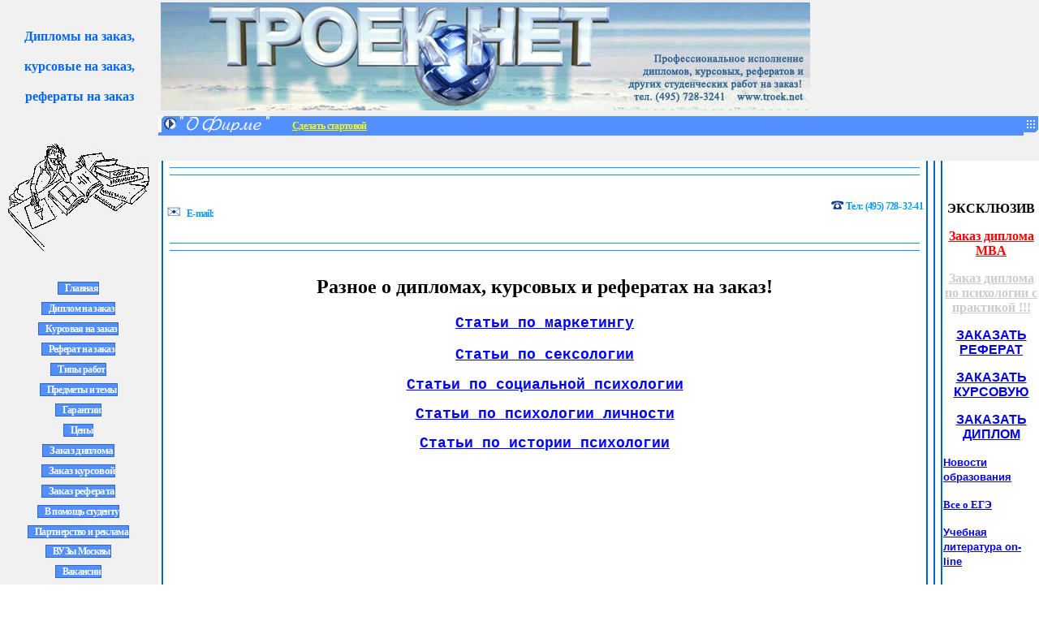

--- FILE ---
content_type: text/html; charset=windows-1251
request_url: https://troek.net/razn.htm
body_size: 4277
content:
<!DOCTYPE html>
<html>
<head>
  <title>Разное о курсовых, Рефератах и дипломах на заказ на Троек.Нет (495) 728-3241</title>
  <meta https-equiv="Content-Type" content="text/html; charset=utf-8">
  <meta name="description" content="Профессиональное изготовление рефератов, курсовых, дипломов и других работ на заказ ...Рефераты, Курсовые работы, Дипломные работы, Диссертации">
  <meta content="Рефераты, курсовые, дипломы на заказ. На нашем сайте Вы можете заказать авторские оригинальные эксклюзивные рефераты, курсовые, дипломы, сочинения, эссе, контрольные, аналитические справки по экономическим, юридическим и любым гуманитарным специальностям. Без предоплаты бесплатно профессионально рефераты курсовые отзыв рецензия реферат курсовая контрольная отчет практика бизнес-план предприятие экономика право" name="keywords">
  <meta https-equiv="Content-Language" content="ru">
  <link rel="stylesheet" href="tabl.css" type="text/css">
  <script language="JavaScript" src="script.js" type="text/javascript"></script>
  <script language="JavaScript">

  document.ondragstart = test;

  document.onselectstart = test;

  document.oncontextmenu = test;

  function test() {

  return false

  }

  </script>
</head>
<body topmargin="0" leftmargin="0">
  <table width="100%" border="0" align="center" cellpadding="0" cellspacing="0" bgcolor="#F1F1F1">
    <tr>
      <td width="174" rowspan="2" align="center" valign="top">
        <table cellpadding="0" cellspacing="0">
          <tr>
            <td align="center">
              <font color="#0066FF" size="4"></font>
              <h1><font color="#0066FF" size="4"><strong><font size="3">Дипломы на заказ, курсовые на заказ, рефераты на заказ</font></strong></font></h1>
            </td>
          </tr>
          <tr>
            <td align="center" valign="top">
              <table cellspacing="0" cellpadding="0" width="100%">
                <tr>
                  <td align="center" height="25" bordercolor="#000000">
                    <h1><font color="#0066FF" size="4"><img src="img/42.gif" alt="Реферат, курсовой проект, дипломная работа, эссе, сочинение, контрольная, аналитическая справка на заказ" width="195" height="137"></font></h1>
                  </td>
                </tr>
                <tr>
                  <td align="center" height="25" bordercolor="#000000">
                    <a href="index.html" class="text" onmouseover="over(this);" onmouseout="out(this)">Главная</a>
                  </td>
                </tr>
                <tr>
                  <td align="center" height="25" bordercolor="#000000">
                    <a href="uslugi_dip.htm" class="text" onmouseover="over(this);" onmouseout="out(this)">Диплом на заказ</a>
                  </td>
                </tr>
                <tr>
                  <td align="center" height="25" bordercolor="#000000">
                    <a href="uslugi_kurs.htm" class="text" onmouseover="over(this);" onmouseout="out(this)">Курсовая на заказ</a>
                  </td>
                </tr>
                <tr>
                  <td align="center" height="25" bordercolor="#000000">
                    <a href="uslugi_ref.htm" class="text" onmouseover="over(this);" onmouseout="out(this)">Реферат на заказ</a>
                  </td>
                </tr>
                <tr>
                  <td height="25" align="center" bordercolor="#000000">
                    <a href="tip.htm" class="text" onmouseover="over(this);" onmouseout="out(this)">Типы работ</a>
                  </td>
                </tr>
                <tr>
                  <td align="center" height="25" bordercolor="#000000">
                    <a href="pred.htm" class="text" onmouseover="over(this);" onmouseout="out(this)">Предметы и темы</a>
                  </td>
                </tr>
                <tr>
                  <td align="center" height="25" bordercolor="#000000">
                    <a href="garant.htm" class="text" onmouseover="over(this);" onmouseout="out(this)">Гарантии</a>
                  </td>
                </tr>
                <tr>
                  <td align="center" height="25" bordercolor="#000000">
                    <a href="price.htm" class="text" onmouseover="over(this);" onmouseout="out(this)">Цены</a>
                  </td>
                </tr>
                <tr>
                  <td align="center" height="25" bordercolor="#000000">
                    <a href="zak_dip.htm" class="text" onmouseover="over(this);" onmouseout="out(this)"><font size="-1">Заказ диплома</font></a>
                  </td>
                </tr>
                <tr>
                  <td align="center" height="25" bordercolor="#000000">
                    <a href="zak_kurs.htm" class="text" onmouseover="over(this);" onmouseout="out(this)"><font size="2">Заказ курсовой</font></a>
                  </td>
                </tr>
                <tr>
                  <td align="center" height="25" bordercolor="#000000">
                    <a href="zak_ref.htm" class="text" onmouseover="over(this);" onmouseout="out(this)"><font size="2">Заказ реферата</font></a>
                  </td>
                </tr>
                <tr>
                  <td align="center" height="25" bordercolor="#000000">
                    <a href="help.htm" class="text" onmouseover="over(this);" onmouseout="out(this)">В помощь студенту</a>
                  </td>
                </tr>
                <tr>
                  <td align="center" height="25" bordercolor="#000000">
                    <a href="recl.htm" class="text" onmouseover="over(this);" onmouseout="out(this)">Партнерство и реклама</a>
                  </td>
                </tr>
                <tr>
                  <td align="center" height="24" bordercolor="#000000">
                    <a href="vuz/a0.htm" class="text" onmouseover="over(this);" onmouseout="out(this)">ВУЗы Москвы</a>
                  </td>
                </tr>
                <tr>
                  <td align="center" height="25" bordercolor="#000000">
                    <a href="vak.htm" class="text" onmouseover="over(this);" onmouseout="out(this)">Вакансии</a>
                  </td>
                </tr>
                <tr>
                  <td align="center" height="25" bordercolor="#000000">
                    <a href="razn.htm" style="COLOR: #FFFC00;" class="text" onmouseover="over(this);" onmouseout="out(this)">Разное</a>
                  </td>
                </tr>
                <tr>
                  <td align="center" height="25" bordercolor="#000000">
                    <a href="stat/kak_zakazat_diplom000.htm" class="text" onmouseover="over(this);" onmouseout="out(this)">Как заказать диплом?</a>
                  </td>
                </tr>
                <tr>
                  <td align="center" height="25" bordercolor="#000000">
                    <a href="stat/stat002.htm" class="text" onmouseover="over(this);" onmouseout="out(this)">Реферат или курсовая?</a>
                  </td>
                </tr>
                <tr>
                  <td align="center" height="25" bordercolor="#000000">
                    <a href="stat/stat028.htm" class="text" onmouseover="over(this);" onmouseout="out(this)">Диплом срочно</a>
                  </td>
                </tr>
                <tr>
                  <td align="center" height="25" bordercolor="#000000">
                    <a href="stat/stat011.htm" class="text" onmouseover="over(this);" onmouseout="out(this)">Банк рефератов?</a>
                  </td>
                </tr>
                <tr>
                  <td align="center" height="25" bordercolor="#000000">
                    <a href="stat/luchie_diplomnie000.htm" class="text" onmouseover="over(this);" onmouseout="out(this)">Лучшие дипломные</a>
                  </td>
                </tr>
              </table>
            </td>
          </tr>
          <tr>
            <td></td>
          </tr>
          <tr>
            <td>
              <hr align="center" size="1" width="85%">
            </td>
          </tr>
          <tr>
            <td align="center"><br>
            <br>
            <br>
            <br></td>
          </tr>
          <tr>
            <td>
              <hr align="center" size="1" width="85%">
            </td>
          </tr>
        </table>
      </td>
      <td valign="top">
        <table width="100%" border="0" cellpadding="0" cellspacing="0">
          <tr>
            <td colspan="2" valign="bottom">
              <table width="100%" border="0" cellpadding="0" cellspacing="0" dwcopytype="CopyTableCell">
                <tr>
                  <td valign="top">
                    <table width="100%">
                      <tr>
                        <td><img src="img/logo50.jpg" width="800" height="133"></td>
                      </tr>
                    </table>
                  </td>
                </tr>
              </table>
            </td>
          </tr>
          <tr>
            <td width="165" rowspan="2" valign="top" bgcolor="#528FFF"><img src="img/firma1.gif" width="165" height="20"></td>
            <td height="20" bgcolor="#528FFF" class="adres">
              <div align="left">
                <a style="COLOR: #FFFC00;" onclick="javascript: this.style.behavior='url(#default#homepage)'; this.setHomePage('https://troek.net/'); return false;" href="/">Сделать стартовой</a>
              </div>
            </td>
            <td valign="top" rowspan="2" width="19"><img alt="Заказать реферат, курсовую работу, дипломный проект, эссе, сочинение, контрольную работу, аналитическую справку, отчет по практике бизнес-план предприятия экономика право" src="img/firma2.gif" width="19" height="20"></td>
          </tr>
        </table>
      </td>
    </tr>
    <tr>
      <td valign="top">
        <table width="100%" height="400" border="0" cellpadding="0" cellspacing="0" bgcolor="#FFFFFF">
          <tr>
            <td width="10" background="img/line.gif">&nbsp;</td>
            <td valign="top">
              <center></center>
              <table width="100%" border="0" cellpadding="0" cellspacing="0" align="center">
                <tr>
                  <td colspan="2" bgcolor="#FFFFFF">
                    <hr color="#0099FF" width="99%" size="1">
                    <hr color="#0099FF" width="99%" size="1">
                  </td>
                </tr>
                <tr class="adres1">
                  <td height="24" valign="center">
                    <div align="left">
                      <p><br>
                      <img height="13" src="img/email.gif" width="18" border="0">&nbsp;&nbsp; E-mail:</p>
                    </div>
                  </td>
                  <td height="24" valign="center">
                    <div align="right">
                      <img height="11" src="img/tel.gif" width="16" border="0">&nbsp;Тел: (495) 728- 32-41<br>
                    </div>
                  </td>
                </tr>
                <tr>
                  <td height="40" colspan="2" align="middle">
                    <hr color="#0099FF" width="99%" size="1">
                    <hr color="#0099FF" width="99%" size="1">
                  </td>
                </tr>
              </table>
              <p align="center"><font color="#000000" size="5"><strong>Разное о дипломах, курсовых и рефератах на заказ!</strong></font></p>
              <p align="center"><a href="newstat/mark000.htm"><font color="#0000FF" size="5" face="Courier New, Courier, mono"><font size="4"><strong>Статьи по маркетингу</strong></font></font></a></p>
              <p align="center"><strong><a href="newstat/sexolog/000.htm"><font size="4"><font color="#0000FF" face="Courier New, Courier, mono">Статьи по сексологии</font></font></a></strong></p>
              <p align="center"><strong><a href="newstat/socpsi/000.htm"><font size="4"><font color="#0000FF" face="Courier New, Courier, mono">Статьи по социальной психологии</font></font></a></strong></p>
              <p align="center"><strong><a href="newstat/psilich/000.htm"><font color="#0000FF" size="4" face="Courier New, Courier, mono">Статьи по психологии личности</font></a></strong></p>
              <p align="center"><strong><a href="newstat/istpsi000.htm"><font color="#0000FF" size="4" face="Courier New, Courier, mono">Статьи по истории психологии</font></a></strong></p>
              <p align="center">&nbsp;</p>
            </td>
            <td width="25" background="img/line.gif" valign="top"></td>
            <td width="105" valign="top" bordercolor="#00FFFF">
              <p>&nbsp;</p>
              <p align="center"><font color="#000000" size="3"><strong>ЭКСКЛЮЗИВ</strong></font></p>
              <p align="center"><strong><a href="stat/mba000.htm"><font color="#FF0000">Заказ диплома MBA</font></a></strong></p>
              <p align="center"><strong><a href="stat/psi000.htm"><font color="#CCCCCC">Заказ диплома по психологии с практикой !!!</font></a></strong></p>
              <p align="center"><strong><a href="zakaz.htm"><font size="3"><font face="Arial, Helvetica, sans-serif">ЗАКАЗАТЬ РЕФЕРАТ</font></font></a></strong></p>
              <p align="center"><font size="3" face="Arial, Helvetica, sans-serif"><strong><a href="zakaz.htm">ЗАКАЗАТЬ КУРСОВУЮ</a></strong></font></p>
              <p align="center"><font size="3" face="Arial, Helvetica, sans-serif"><strong><a href="zakaz.htm">ЗАКАЗАТЬ ДИПЛОМ</a></strong></font></p>
              <p align="left"><strong><a href="news/news1.htm"><font size="2" face="Arial, Helvetica, sans-serif">Новости образования</font></a></strong></p>
              <p align="left"><font color="#000000" size="2"><strong><a href="ege/ege1.htm">Все о ЕГЭ</a></strong></font></p>
              <p align="left"><font face="Arial, Helvetica, sans-serif"><strong><a href="zacheks/zacheks0.htm"><font size="2">Учебная литература on-line</font></a></strong></font></p>
              <p align="left"><font face="Arial, Helvetica, sans-serif"><strong><a href="stat/stat0.htm"><font size="2">Статьи о рефератах</font></a></strong></font></p>
              <p align="left"><font size="2" face="Arial, Helvetica, sans-serif"><strong><a href="soft/stat0.htm">Образовательный софт</a></strong></font></p>
            </td>
          </tr>
          <tr>
            <td colspan="4" valign="top" height="24"><img src="img/niz.gif" width="302" height="24"></td>
          </tr>
        </table>
      </td>
    </tr>
    <tr>
      <td height="67" colspan="2">
        <div align="center">
          <center></center>
          <table width="90%" border="0" cellpadding="0" cellspacing="0">
            <tr>
              <td colspan="3">
                <hr color="#0099FF" width="99%" size="1">
              </td>
            </tr>
            <tr class="adres1">
              <td valign="center" height="1" class="adres1">
                <div align="left">
                  <p><img height="13" src="img/email.gif" width="18" border="0">&nbsp;&nbsp; E-mail:</p>
                </div>
              </td>
              <td valign="top" class="adres1">
                <img src="https://list.mail.ru/i/88x31_9.gif" width="88" height="31" border="0" alt="Каталог@Mail.ru - каталог ресурсов интернет"> 
                <script language="JavaScript" type="text/javascript">

                <!--

                d=document;var a='';a+=';r='+escape(d.referrer)

                js=10//-->
                </script> 
                <script language="JavaScript1.1" type="text/javascript">

                <!--

                a+=';j='+navigator.javaEnabled()

                js=11//-->
                </script> 
                <script language="JavaScript1.2" type="text/javascript">

                <!--

                s=screen;a+=';s='+s.width+'*'+s.height

                a+=';d='+(s.colorDepth?s.colorDepth:s.pixelDepth)

                js=12//-->
                </script> 
                <script language="JavaScript1.3" type="text/javascript">

                <!--

                js=13//-->
                </script> 
                <script language="JavaScript" type="text/javascript">

                <!--

                d.write('<img src="https://top.list.ru/counter'+

                '?id=683400;t=130;js='+js+a+';rand='+Math.random()+

                '" alt="Рейтинг@Mail.ru"'+' border=0 height=40 width=88/><\/a>')

                if(11<js)d.write('<'+'!-- ')//-->
                </script> <noscript><a target="_top" href="https://top.mail.ru/jump?from=683400"><img src="https://top.list.ru/counter?js=na;id=683400;t=130" border="0" height="40" width="88" alt="Рейтинг@Mail.ru"></a></noscript> 
                <script language="JavaScript" type="text/javascript">

                <!--

                if(11<js)d.write('--'+'>')//-->
                </script> 
                <script language="javascript">



                hotlog_js="1.0";

                hotlog_r=""+Math.random()+"&s=177856&im=101&r="+escape(document.referrer)+"&pg="+

                escape(window.location.href);

                document.cookie="hotlog=1; path=/"; hotlog_r+="&c="+(document.cookie?"Y":"N");

                </script> 
                <script language="javascript1.1">



                hotlog_js="1.1";hotlog_r+="&j="+(navigator.javaEnabled()?"Y":"N")
                </script> 
                <script language="javascript1.2">



                hotlog_js="1.2";

                hotlog_r+="&wh="+screen.width+'x'+screen.height+"&px="+

                (((navigator.appName.substring(0,3)=="Mic"))?

                screen.colorDepth:screen.pixelDepth)
                </script> 
                <script language="javascript1.3">

                hotlog_js="1.3"
                </script> <noscript></noscript> <noscript></noscript><br>
                <script language="javascript1.2">

                <!-- 

                bmS=screen;bmQ+='&d'+(bmS.colorDepth?bmS.colorDepth:bmS.pixelDepth)+"&r"+bmS.width;

                //-->
                </script> 
                <script language="javascript">

                <!--

                bmF = bmD.referrer.slice(7);

                ((bmI=bmF.indexOf('/'))!=-1)?(bmF=bmF.substring(0,bmI)):(bmI=bmF.length);

                if(bmF!=window.location.href.substring(7,7+bmI))bmQ+='&f'+escape(bmD.referrer);

                bmD.write(bmQ+" border=0 width=88 height=31 alt='bigmir TOP100'>");

                //-->
                </script>
              </td>
              <td valign="center" class="adres1">
                <div align="right">
                  <img height="11" src="img/tel.gif" width="16" border="0">&nbsp;Тел: (495) 728- 32-41<br>
                </div>
              </td>
            </tr>
            <tr>
              <td colspan="3" align="middle">
                <hr color="#0099FF" width="99%" size="1">
              </td>
            </tr>
            <tr>
              <td colspan="3" align="center" class="snoska">
                | <a href="index.html" class="adres" onmouseover="over(this);" onmouseout="out(this)">Главная</a> | <a href="uslugi.htm" class="adres" onmouseover="over(this);" onmouseout="out(this)">Рефераты на заказ</a> | <a href="tip.htm" class="adres" onmouseover="over(this);" onmouseout="out(this)">Типы работ</a> | <a href="pred.htm" class="adres" onmouseover="over(this);" onmouseout="out(this)">Предметы и темы</a> | <a href="garant.htm" class="adres" onmouseover="over(this);" onmouseout="out(this)">Гарантии</a> | <a href="price.htm" class="adres" onmouseover="over(this);" onmouseout="out(this)">Цены</a> | <a href="zakaz.htm" class="adres" onmouseover="over(this);" onmouseout="out(this)">Заказ и оплата</a> | <a href="help.htm" class="adres" onmouseover="over(this);" onmouseout="out(this)">В помощь студенту</a> |<br>
                | <a href="recl.htm" class="adres" onmouseover="over(this);" onmouseout="out(this)">Партнерство и рекламма</a> | <a href="vuz/a0.htm" class="adres" onmouseover="over(this);" onmouseout="out(this)">Вузы Москвы</a> | <a href="vak.htm" class="adres" onmouseover="over(this);" onmouseout="out(this)">Вакансии</a> | <a href="razn.htm" class="adres" onmouseover="over(this);" onmouseout="out(this)">Разное</a> |
              </td>
            </tr>
            <tr>
              <td colspan="3" align="middle">
                <hr color="#0099FF" width="99%" size="1">
              </td>
            </tr>
            <tr>
              <td valign="top" align="center" colspan="3">
                <center></center>
              </td>
            </tr>
            <tr>
              <td valign="top" align="center" colspan="3" class="snoska">Copyright © 1998-2013 &quot; ТРОЕК НЕТ&quot;. All rights reserved.<br>
              Web - master:</td>
            </tr>
          </table>
        </div>
      </td>
    </tr>
  </table>
  <script>

  message = ".... Дипломы на заказ.  Эксклюзив. Заказ дипломов, курсовых, эссе, рефератов на Troek.net ..... (495) 728-3241^" +

                   "......  VIP Дипломы, Курсовые, Рефераты на заказ!  ...... (495) 728-3241^"



        scrollSpeed = 10

        lineDelay   = 3000

        txt         = ""

        function scrollText(pos) {

        if (message.charAt(pos) != '^') {

        txt    = txt + message.charAt(pos)

              status = txt

        pauze  = scrollSpeed

                }

        else {

             pauze = lineDelay

        txt   = ""

        if (pos == message.length-1) pos = -1

                }

        pos++

        setTimeout("scrollText('"+pos+"')",pauze)

                }

  scrollText(0)

  </script>
  <script type="text/javascript">


  try {
  var pageTracker = _gat._getTracker("UA-7625099-1");
  pageTracker._trackPageview();
  } catch(err) {}
  </script>
<script defer src="https://static.cloudflareinsights.com/beacon.min.js/vcd15cbe7772f49c399c6a5babf22c1241717689176015" integrity="sha512-ZpsOmlRQV6y907TI0dKBHq9Md29nnaEIPlkf84rnaERnq6zvWvPUqr2ft8M1aS28oN72PdrCzSjY4U6VaAw1EQ==" data-cf-beacon='{"version":"2024.11.0","token":"e9df1b967c4f4c23b7bce4f14a479fbe","r":1,"server_timing":{"name":{"cfCacheStatus":true,"cfEdge":true,"cfExtPri":true,"cfL4":true,"cfOrigin":true,"cfSpeedBrain":true},"location_startswith":null}}' crossorigin="anonymous"></script>
</body>
</html>


--- FILE ---
content_type: text/css;charset=UTF-8
request_url: https://troek.net/tabl.css
body_size: 136
content:
.text {

	BORDER-RIGHT: #3366cc 1px solid; BORDER-TOP: #3366cc 1px solid; FONT-WEIGHT: bold; FONT-SIZE: 12px; MARGIN: 0px 2px 2px 0px; BORDER-LEFT: #3366cc 1px solid; WIDTH: 154px; CURSOR: hand; COLOR: #FFFFFF; LINE-HEIGHT: 18px; BORDER-BOTTOM: #3366cc 1px solid; FONT-FAMILY:verdana; LETTER-SPACING: -0.5pt

; background-color: #528FFF; padding: 0px 0px 0px 8px; text-decoration: none}



.adres {

FONT-WEIGHT: bold; FONT-SIZE: 12px; CURSOR: hand; COLOR: #000099; LINE-HEIGHT: 18px; FONT-FAMILY:verdana;TEXT-DECORATION: none

; clip:  rect(   ); letter-spacing: -0.5pt}



.adres_up  {

FONT-WEIGHT: bold; FONT-SIZE: 12px; CURSOR: hand; COLOR: #0099FF; LINE-HEIGHT: 18px; FONT-FAMILY:verdana;TEXT-DECORATION: none

; clip:  rect(   ); letter-spacing: -0.5pt}.nom {  font-family: Verdana, Arial, Helvetica, sans-serif; color: fa6207; font-size: 18px}



.osn {  font-size: 14px; letter-spacing: 3px}



.osn1 {  font-size: 11px; letter-spacing: 3px; font-family: Arial, Helvetica, sans-serif; font-weight: bold; color: #666666}



.s {  font-family: Verdana, Arial, Helvetica, sans-serif; font-weight: bold; text-decoration: none; color: #000000; font-size: 12px}



.zag {  font-family: Verdana, Arial, Helvetica, sans-serif; font-size: 16px; font-weight: bold; color: #FF9900}



.adres1 { FONT-WEIGHT: bold; FONT-SIZE: 12px; COLOR: #0099FF; LINE-HEIGHT: 18px; FONT-FAMILY:verdana;TEXT-DECORATION: none ; clip: rect( ); letter-spacing: -0.5pt }



.snoska {  font-size: 12px}



.text_up {	BORDER-RIGHT: #3366cc 1px solid; BORDER-TOP: #3366cc 1px solid; FONT-WEIGHT: bold; FONT-SIZE: 12px; MARGIN: 3px 2px 2px 3px; BORDER-LEFT: #3366cc 1px solid; WIDTH: 154px; CURSOR: hand; COLOR: #528FFF; LINE-HEIGHT: 18px; BORDER-BOTTOM: #3366cc 1px solid; FONT-FAMILY:verdana; LETTER-SPACING: -0.5pt

; background-color: #FFFF99; padding: 0px 0px 0px 8px; text-decoration: none}

.text_sel {

BORDER-RIGHT: #3366cc 1px solid; BORDER-TOP: #3366cc 1px solid; FONT-WEIGHT: bold; FONT-SIZE: 12px; MARGIN: 3px 2px 2px 3px; BORDER-LEFT: #3366cc 1px solid; WIDTH: 154px; CURSOR: hand; COLOR: #528FFF; LINE-HEIGHT: 18px; BORDER-BOTTOM: #3366cc 1px solid; FONT-FAMILY:verdana; LETTER-SPACING: -0.5pt

; background-color: #FFFF99; padding: 0px 0px 0px 8px; text-decoration: none

}



--- FILE ---
content_type: application/javascript; charset=utf-8
request_url: https://troek.net/script.js
body_size: -194
content:
var down_obj=0;

function over(obj) {

if (obj.className == "text" || obj.className == "adres" ){

obj.className+="_up";

}

}

function clear(obj,flag) {

str=obj.className;

nom_=str.indexOf("_");

del=str.substring(nom_+1,str.length);

   if(del==flag){

   obj.className=str.substring(0,nom_);

   }

}

function out(obj) {

clear(obj,"up");

}

